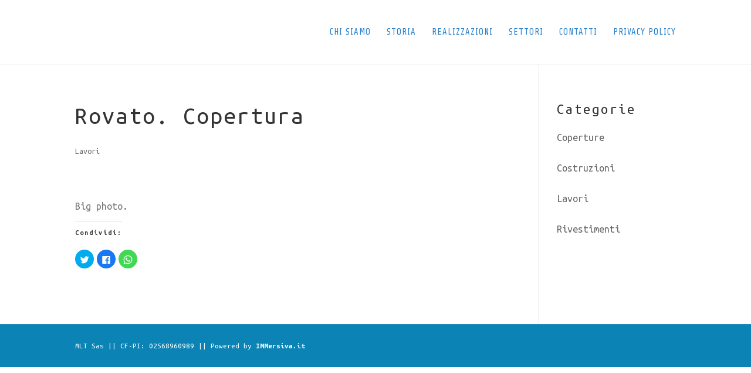

--- FILE ---
content_type: text/html; charset=UTF-8
request_url: https://mltsas.it/rovato-copertura/
body_size: 6063
content:
<!DOCTYPE html>
<html lang="it-IT">
<head>
	<meta charset="UTF-8" />
<meta http-equiv="X-UA-Compatible" content="IE=edge">
	<link rel="pingback" href="https://mltsas.it/xmlrpc.php" />

	<script type="text/javascript">
		document.documentElement.className = 'js';
	</script>

	<script>var et_site_url='https://mltsas.it';var et_post_id='2236';function et_core_page_resource_fallback(a,b){"undefined"===typeof b&&(b=a.sheet.cssRules&&0===a.sheet.cssRules.length);b&&(a.onerror=null,a.onload=null,a.href?a.href=et_site_url+"/?et_core_page_resource="+a.id+et_post_id:a.src&&(a.src=et_site_url+"/?et_core_page_resource="+a.id+et_post_id))}
</script><title>Rovato. Copertura | Strutture Metalliche | MLT Sas</title>
<!-- Jetpack Site Verification Tags -->
<meta name="google-site-verification" content="rnc2_gewrJb49uRcnIF4OGIk7Jel_qLh1z-4FgyKcbw" />
<link rel='dns-prefetch' href='//fonts.googleapis.com' />
<link rel='dns-prefetch' href='//s.w.org' />
<link rel="alternate" type="application/rss+xml" title="Strutture Metalliche | MLT Sas &raquo; Feed" href="https://mltsas.it/feed/" />
<link rel="alternate" type="application/rss+xml" title="Strutture Metalliche | MLT Sas &raquo; Feed dei commenti" href="https://mltsas.it/comments/feed/" />
		<script type="text/javascript">
			window._wpemojiSettings = {"baseUrl":"https:\/\/s.w.org\/images\/core\/emoji\/13.0.1\/72x72\/","ext":".png","svgUrl":"https:\/\/s.w.org\/images\/core\/emoji\/13.0.1\/svg\/","svgExt":".svg","source":{"concatemoji":"https:\/\/mltsas.it\/wp-includes\/js\/wp-emoji-release.min.js?ver=5.6.16"}};
			!function(e,a,t){var n,r,o,i=a.createElement("canvas"),p=i.getContext&&i.getContext("2d");function s(e,t){var a=String.fromCharCode;p.clearRect(0,0,i.width,i.height),p.fillText(a.apply(this,e),0,0);e=i.toDataURL();return p.clearRect(0,0,i.width,i.height),p.fillText(a.apply(this,t),0,0),e===i.toDataURL()}function c(e){var t=a.createElement("script");t.src=e,t.defer=t.type="text/javascript",a.getElementsByTagName("head")[0].appendChild(t)}for(o=Array("flag","emoji"),t.supports={everything:!0,everythingExceptFlag:!0},r=0;r<o.length;r++)t.supports[o[r]]=function(e){if(!p||!p.fillText)return!1;switch(p.textBaseline="top",p.font="600 32px Arial",e){case"flag":return s([127987,65039,8205,9895,65039],[127987,65039,8203,9895,65039])?!1:!s([55356,56826,55356,56819],[55356,56826,8203,55356,56819])&&!s([55356,57332,56128,56423,56128,56418,56128,56421,56128,56430,56128,56423,56128,56447],[55356,57332,8203,56128,56423,8203,56128,56418,8203,56128,56421,8203,56128,56430,8203,56128,56423,8203,56128,56447]);case"emoji":return!s([55357,56424,8205,55356,57212],[55357,56424,8203,55356,57212])}return!1}(o[r]),t.supports.everything=t.supports.everything&&t.supports[o[r]],"flag"!==o[r]&&(t.supports.everythingExceptFlag=t.supports.everythingExceptFlag&&t.supports[o[r]]);t.supports.everythingExceptFlag=t.supports.everythingExceptFlag&&!t.supports.flag,t.DOMReady=!1,t.readyCallback=function(){t.DOMReady=!0},t.supports.everything||(n=function(){t.readyCallback()},a.addEventListener?(a.addEventListener("DOMContentLoaded",n,!1),e.addEventListener("load",n,!1)):(e.attachEvent("onload",n),a.attachEvent("onreadystatechange",function(){"complete"===a.readyState&&t.readyCallback()})),(n=t.source||{}).concatemoji?c(n.concatemoji):n.wpemoji&&n.twemoji&&(c(n.twemoji),c(n.wpemoji)))}(window,document,window._wpemojiSettings);
		</script>
		<meta content="Divi v.4.4.3" name="generator"/><style type="text/css">
img.wp-smiley,
img.emoji {
	display: inline !important;
	border: none !important;
	box-shadow: none !important;
	height: 1em !important;
	width: 1em !important;
	margin: 0 .07em !important;
	vertical-align: -0.1em !important;
	background: none !important;
	padding: 0 !important;
}
</style>
	<link rel='stylesheet' id='wp-block-library-css'  href='https://mltsas.it/wp-includes/css/dist/block-library/style.min.css?ver=5.6.16' type='text/css' media='all' />
<style id='wp-block-library-inline-css' type='text/css'>
.has-text-align-justify{text-align:justify;}
</style>
<link rel='stylesheet' id='divi-style-css'  href='https://mltsas.it/wp-content/themes/Divi/style.css?ver=4.4.3' type='text/css' media='all' />
<link rel='stylesheet' id='et-builder-googlefonts-cached-css'  href='https://fonts.googleapis.com/css?family=Ubuntu+Mono%3Aregular%2Citalic%2C700%2C700italic%7CShare+Tech%3Aregular&#038;ver=5.6.16#038;subset=latin,latin-ext' type='text/css' media='all' />
<link rel='stylesheet' id='dashicons-css'  href='https://mltsas.it/wp-includes/css/dashicons.min.css?ver=5.6.16' type='text/css' media='all' />
<link rel='stylesheet' id='social-logos-css'  href='https://mltsas.it/wp-content/plugins/jetpack/_inc/social-logos/social-logos.min.css?ver=1' type='text/css' media='all' />
<link rel='stylesheet' id='jetpack_css-css'  href='https://mltsas.it/wp-content/plugins/jetpack/css/jetpack.css?ver=8.4.5' type='text/css' media='all' />
<script type='text/javascript' src='https://mltsas.it/wp-includes/js/jquery/jquery.min.js?ver=3.5.1' id='jquery-core-js'></script>
<script type='text/javascript' src='https://mltsas.it/wp-includes/js/jquery/jquery-migrate.min.js?ver=3.3.2' id='jquery-migrate-js'></script>
<script type='text/javascript' src='https://mltsas.it/wp-content/themes/Divi/core/admin/js/es6-promise.auto.min.js?ver=5.6.16' id='es6-promise-js'></script>
<script type='text/javascript' id='et-core-api-spam-recaptcha-js-extra'>
/* <![CDATA[ */
var et_core_api_spam_recaptcha = {"site_key":"","page_action":{"action":"rovato_copertura"}};
/* ]]> */
</script>
<script type='text/javascript' src='https://mltsas.it/wp-content/themes/Divi/core/admin/js/recaptcha.js?ver=5.6.16' id='et-core-api-spam-recaptcha-js'></script>
<link rel="https://api.w.org/" href="https://mltsas.it/wp-json/" /><link rel="alternate" type="application/json" href="https://mltsas.it/wp-json/wp/v2/posts/2236" /><link rel="EditURI" type="application/rsd+xml" title="RSD" href="https://mltsas.it/xmlrpc.php?rsd" />
<link rel="wlwmanifest" type="application/wlwmanifest+xml" href="https://mltsas.it/wp-includes/wlwmanifest.xml" /> 
<meta name="generator" content="WordPress 5.6.16" />
<link rel="canonical" href="https://mltsas.it/rovato-copertura/" />
<link rel='shortlink' href='https://wp.me/pakxv2-A4' />
<link rel="alternate" type="application/json+oembed" href="https://mltsas.it/wp-json/oembed/1.0/embed?url=https%3A%2F%2Fmltsas.it%2Frovato-copertura%2F" />
<link rel="alternate" type="text/xml+oembed" href="https://mltsas.it/wp-json/oembed/1.0/embed?url=https%3A%2F%2Fmltsas.it%2Frovato-copertura%2F&#038;format=xml" />
<script>readMoreArgs = []</script><script type="text/javascript">
				EXPM_VERSION=2.84;EXPM_AJAX_URL='https://mltsas.it/wp-admin/admin-ajax.php';
			function yrmAddEvent(element, eventName, fn) {
				if (element.addEventListener)
					element.addEventListener(eventName, fn, false);
				else if (element.attachEvent)
					element.attachEvent('on' + eventName, fn);
			}
			</script>
<link rel='dns-prefetch' href='//v0.wordpress.com'/>
<link rel='dns-prefetch' href='//i0.wp.com'/>
<link rel='dns-prefetch' href='//i1.wp.com'/>
<link rel='dns-prefetch' href='//i2.wp.com'/>
<style type='text/css'>img#wpstats{display:none}</style><meta name="viewport" content="width=device-width, initial-scale=1.0, maximum-scale=1.0, user-scalable=0" />			<style type="text/css">
				/* If html does not have either class, do not show lazy loaded images. */
				html:not( .jetpack-lazy-images-js-enabled ):not( .js ) .jetpack-lazy-image {
					display: none;
				}
			</style>
			<script>
				document.documentElement.classList.add(
					'jetpack-lazy-images-js-enabled'
				);
			</script>
		
<!-- Jetpack Open Graph Tags -->
<meta property="og:type" content="article" />
<meta property="og:title" content="Rovato. Copertura" />
<meta property="og:url" content="https://mltsas.it/rovato-copertura/" />
<meta property="og:description" content="Big photo." />
<meta property="article:published_time" content="2018-10-25T05:40:08+00:00" />
<meta property="article:modified_time" content="2018-10-25T05:45:26+00:00" />
<meta property="og:site_name" content="Strutture Metalliche | MLT Sas" />
<meta property="og:image" content="https://s0.wp.com/i/blank.jpg" />
<meta property="og:locale" content="it_IT" />
<meta name="twitter:text:title" content="Rovato. Copertura" />
<meta name="twitter:image" content="https://i2.wp.com/mltsas.it/wp-content/uploads/2018/10/cropped-Logo.png?fit=174%2C174&amp;ssl=1" />
<meta name="twitter:card" content="summary" />

<!-- End Jetpack Open Graph Tags -->
<link rel="icon" href="https://i2.wp.com/mltsas.it/wp-content/uploads/2018/10/cropped-Logo.png?fit=32%2C32&#038;ssl=1" sizes="32x32" />
<link rel="icon" href="https://i2.wp.com/mltsas.it/wp-content/uploads/2018/10/cropped-Logo.png?fit=174%2C174&#038;ssl=1" sizes="192x192" />
<link rel="apple-touch-icon" href="https://i2.wp.com/mltsas.it/wp-content/uploads/2018/10/cropped-Logo.png?fit=174%2C174&#038;ssl=1" />
<meta name="msapplication-TileImage" content="https://i2.wp.com/mltsas.it/wp-content/uploads/2018/10/cropped-Logo.png?fit=174%2C174&#038;ssl=1" />
<link rel="stylesheet" id="et-divi-customizer-global-cached-inline-styles" href="https://mltsas.it/wp-content/et-cache/global/et-divi-customizer-global-17688251176337.min.css" onerror="et_core_page_resource_fallback(this, true)" onload="et_core_page_resource_fallback(this)" /></head>
<body class="post-template-default single single-post postid-2236 single-format-standard et_button_custom_icon et_pb_button_helper_class et_fixed_nav et_show_nav et_hide_primary_logo et_hide_fixed_logo et_primary_nav_dropdown_animation_fade et_secondary_nav_dropdown_animation_fade et_header_style_left et_pb_footer_columns1 et_cover_background et_pb_gutter osx et_pb_gutters2 et_smooth_scroll et_right_sidebar et_divi_theme et-db et_minified_js et_minified_css">
	<div id="page-container">

	
	
			<header id="main-header" data-height-onload="96">
			<div class="container clearfix et_menu_container">
							<div class="logo_container">
					<span class="logo_helper"></span>
					<a href="https://mltsas.it/">
						<img src="http://mltsas.it/wp-content/uploads/2018/10/Logo.png" alt="Strutture Metalliche | MLT Sas" id="logo" data-height-percentage="67" />
					</a>
				</div>
							<div id="et-top-navigation" data-height="96" data-fixed-height="40">
											<nav id="top-menu-nav">
						<ul id="top-menu" class="nav"><li id="menu-item-34" class="menu-item menu-item-type-custom menu-item-object-custom menu-item-34"><a href="/#chisiamo">Chi siamo</a></li>
<li id="menu-item-36" class="menu-item menu-item-type-custom menu-item-object-custom menu-item-36"><a href="/#storia">Storia</a></li>
<li id="menu-item-31" class="menu-item menu-item-type-custom menu-item-object-custom menu-item-31"><a href="/#lavori">Realizzazioni</a></li>
<li id="menu-item-2075" class="menu-item menu-item-type-post_type menu-item-object-page menu-item-2075"><a href="https://mltsas.it/settori/">Settori</a></li>
<li id="menu-item-33" class="menu-item menu-item-type-custom menu-item-object-custom menu-item-33"><a href="/#contatti">Contatti</a></li>
<li id="menu-item-30" class="menu-item menu-item-type-post_type menu-item-object-page menu-item-privacy-policy menu-item-30"><a href="https://mltsas.it/privacy-policy/">Privacy Policy</a></li>
</ul>						</nav>
					
					
					
					
					<div id="et_mobile_nav_menu">
				<div class="mobile_nav closed">
					<span class="select_page">Seleziona una pagina</span>
					<span class="mobile_menu_bar mobile_menu_bar_toggle"></span>
				</div>
			</div>				</div> <!-- #et-top-navigation -->
			</div> <!-- .container -->
			<div class="et_search_outer">
				<div class="container et_search_form_container">
					<form role="search" method="get" class="et-search-form" action="https://mltsas.it/">
					<input type="search" class="et-search-field" placeholder="Cerca &hellip;" value="" name="s" title="Cerca:" />					</form>
					<span class="et_close_search_field"></span>
				</div>
			</div>
		</header> <!-- #main-header -->
			<div id="et-main-area">
	
<div id="main-content">
		<div class="container">
		<div id="content-area" class="clearfix">
			<div id="left-area">
											<article id="post-2236" class="et_pb_post post-2236 post type-post status-publish format-standard hentry category-lavori">
											<div class="et_post_meta_wrapper">
							<h1 class="entry-title">Rovato. Copertura</h1>

						<p class="post-meta"><a href="https://mltsas.it/lavori/lavori/" rel="category tag">Lavori</a></p>
												</div> <!-- .et_post_meta_wrapper -->
				
					<div class="entry-content">
					<p>Big photo.</p>
<div class="sharedaddy sd-sharing-enabled"><div class="robots-nocontent sd-block sd-social sd-social-icon sd-sharing"><h3 class="sd-title">Condividi:</h3><div class="sd-content"><ul><li class="share-twitter"><a rel="nofollow noopener noreferrer" data-shared="sharing-twitter-2236" class="share-twitter sd-button share-icon no-text" href="https://mltsas.it/rovato-copertura/?share=twitter" target="_blank" title="Fai clic qui per condividere su Twitter"><span></span><span class="sharing-screen-reader-text">Fai clic qui per condividere su Twitter (Si apre in una nuova finestra)</span></a></li><li class="share-facebook"><a rel="nofollow noopener noreferrer" data-shared="sharing-facebook-2236" class="share-facebook sd-button share-icon no-text" href="https://mltsas.it/rovato-copertura/?share=facebook" target="_blank" title="Fai clic per condividere su Facebook"><span></span><span class="sharing-screen-reader-text">Fai clic per condividere su Facebook (Si apre in una nuova finestra)</span></a></li><li class="share-jetpack-whatsapp"><a rel="nofollow noopener noreferrer" data-shared="" class="share-jetpack-whatsapp sd-button share-icon no-text" href="https://mltsas.it/rovato-copertura/?share=jetpack-whatsapp" target="_blank" title="Fai clic per condividere su WhatsApp"><span></span><span class="sharing-screen-reader-text">Fai clic per condividere su WhatsApp (Si apre in una nuova finestra)</span></a></li><li class="share-end"></li></ul></div></div></div>					</div> <!-- .entry-content -->
					<div class="et_post_meta_wrapper">
										</div> <!-- .et_post_meta_wrapper -->
				</article> <!-- .et_pb_post -->

						</div> <!-- #left-area -->

				<div id="sidebar">
		<div id="categories-2" class="et_pb_widget widget_categories"><h4 class="widgettitle">Categorie</h4>
			<ul>
					<li class="cat-item cat-item-11"><a href="https://mltsas.it/lavori/coperture/">Coperture</a>
</li>
	<li class="cat-item cat-item-12"><a href="https://mltsas.it/lavori/costruzioni/">Costruzioni</a>
</li>
	<li class="cat-item cat-item-19"><a href="https://mltsas.it/lavori/lavori/">Lavori</a>
</li>
	<li class="cat-item cat-item-14"><a href="https://mltsas.it/lavori/rivestimenti/">Rivestimenti</a>
</li>
			</ul>

			</div> <!-- end .et_pb_widget -->	</div> <!-- end #sidebar -->
		</div> <!-- #content-area -->
	</div> <!-- .container -->
	</div> <!-- #main-content -->


	<span class="et_pb_scroll_top et-pb-icon"></span>


			<footer id="main-footer">
				

		
				<div id="footer-bottom">
					<div class="container clearfix">
				<div id="footer-info">MLT Sas || CF-PI: 02568960989 || Powered by <a href="https://immersiva.it/">IMMersiva.it</a></div>					</div>	<!-- .container -->
				</div>
			</footer> <!-- #main-footer -->
		</div> <!-- #et-main-area -->


	</div> <!-- #page-container -->

	
	<script type="text/javascript">
		window.WPCOM_sharing_counts = {"https:\/\/mltsas.it\/rovato-copertura\/":2236};
	</script>
				<!-- Global site tag (gtag.js) - Google Analytics -->
<script async src="https://www.googletagmanager.com/gtag/js?id=UA-126626336-1"></script>
<script>
  window.dataLayer = window.dataLayer || [];
  function gtag(){dataLayer.push(arguments);}
  gtag('js', new Date());

  gtag('config', 'UA-126626336-1');
</script><script type='text/javascript' src='https://mltsas.it/wp-content/plugins/jetpack/_inc/build/photon/photon.min.js?ver=20191001' id='jetpack-photon-js'></script>
<script type='text/javascript' id='divi-custom-script-js-extra'>
/* <![CDATA[ */
var DIVI = {"item_count":"%d Item","items_count":"%d Items"};
var et_shortcodes_strings = {"previous":"Precedente","next":"Avanti"};
var et_pb_custom = {"ajaxurl":"https:\/\/mltsas.it\/wp-admin\/admin-ajax.php","images_uri":"https:\/\/mltsas.it\/wp-content\/themes\/Divi\/images","builder_images_uri":"https:\/\/mltsas.it\/wp-content\/themes\/Divi\/includes\/builder\/images","et_frontend_nonce":"cbf88ee61b","subscription_failed":"Si prega di verificare i campi di seguito per assicurarsi di aver inserito le informazioni corrette.","et_ab_log_nonce":"8f2a418bfb","fill_message":"Compila i seguenti campi:","contact_error_message":"Per favore, correggi i seguenti errori:","invalid":"E-mail non valido","captcha":"Captcha","prev":"Indietro","previous":"Precedente","next":"Accanto","wrong_captcha":"Hai inserito un numero errato nei captcha.","wrong_checkbox":"Checkbox","ignore_waypoints":"no","is_divi_theme_used":"1","widget_search_selector":".widget_search","ab_tests":[],"is_ab_testing_active":"","page_id":"2236","unique_test_id":"","ab_bounce_rate":"5","is_cache_plugin_active":"no","is_shortcode_tracking":"","tinymce_uri":""}; var et_frontend_scripts = {"builderCssContainerPrefix":"#et-boc","builderCssLayoutPrefix":"#et-boc .et-l"};
var et_pb_box_shadow_elements = [];
var et_pb_motion_elements = {"desktop":[],"tablet":[],"phone":[]};
/* ]]> */
</script>
<script type='text/javascript' src='https://mltsas.it/wp-content/themes/Divi/js/custom.unified.js?ver=4.4.3' id='divi-custom-script-js'></script>
<script type='text/javascript' src='https://mltsas.it/wp-content/plugins/jetpack/_inc/build/lazy-images/js/lazy-images.min.js?ver=8.4.5' id='jetpack-lazy-images-js'></script>
<script type='text/javascript' src='https://mltsas.it/wp-content/themes/Divi/core/admin/js/common.js?ver=4.4.3' id='et-core-common-js'></script>
<script type='text/javascript' src='https://mltsas.it/wp-includes/js/wp-embed.min.js?ver=5.6.16' id='wp-embed-js'></script>
<script type='text/javascript' id='sharing-js-js-extra'>
/* <![CDATA[ */
var sharing_js_options = {"lang":"en","counts":"1","is_stats_active":"1"};
/* ]]> */
</script>
<script type='text/javascript' src='https://mltsas.it/wp-content/plugins/jetpack/_inc/build/sharedaddy/sharing.min.js?ver=8.4.5' id='sharing-js-js'></script>
<script type='text/javascript' id='sharing-js-js-after'>
var windowOpen;
			jQuery( document.body ).on( 'click', 'a.share-twitter', function() {
				// If there's another sharing window open, close it.
				if ( 'undefined' !== typeof windowOpen ) {
					windowOpen.close();
				}
				windowOpen = window.open( jQuery( this ).attr( 'href' ), 'wpcomtwitter', 'menubar=1,resizable=1,width=600,height=350' );
				return false;
			});
var windowOpen;
			jQuery( document.body ).on( 'click', 'a.share-facebook', function() {
				// If there's another sharing window open, close it.
				if ( 'undefined' !== typeof windowOpen ) {
					windowOpen.close();
				}
				windowOpen = window.open( jQuery( this ).attr( 'href' ), 'wpcomfacebook', 'menubar=1,resizable=1,width=600,height=400' );
				return false;
			});
</script>
<script type='text/javascript' src='https://stats.wp.com/e-202605.js' async='async' defer='defer'></script>
<script type='text/javascript'>
	_stq = window._stq || [];
	_stq.push([ 'view', {v:'ext',j:'1:8.4.5',blog:'152658696',post:'2236',tz:'1',srv:'mltsas.it'} ]);
	_stq.push([ 'clickTrackerInit', '152658696', '2236' ]);
</script>
</body>
</html>

<!--Generated by Endurance Page Cache-->

--- FILE ---
content_type: application/javascript
request_url: https://mltsas.it/wp-content/themes/Divi/core/admin/js/recaptcha.js?ver=5.6.16
body_size: 462
content:
/**
 * NOTE: A minified copy of this script will be generated by grunt. Only the minified file will be included in zipped releases.
 *
 * @file Handles reCAPTCHA on the frontend.
 * @since 4.0.7
 */


(function($) {
  window.etCore          = window.etCore || {};
  window.etCore.api      = window.etCore.api || {};
  window.etCore.api.spam = window.etCore.api.spam || {};

  /**
   * Recaptcha
   *
   * @since??
   *
   * @memberof window.etCore.api.spam
   */
  window.etCore.api.spam.recaptcha = $.extend( et_core_api_spam_recaptcha, {

    _bindMethods: function(target) {
      Object.keys(target).forEach(function(prop) {
        if (target.hasOwnProperty(prop) && 'function' === typeof target[prop]) {
          target[prop] = target[prop].bind(target);
        }
      });
    },

    init: function() {
      this._bindMethods(this);

      if (this.isEnabled()) {
        // Execute the default page-level action
        window.grecaptcha && grecaptcha.execute(this.site_key, this.page_action);
      }
    },

    isEnabled: function() {
      return !! (this.site_key && window.grecaptcha);
    },

    /**
     * Score an interaction to determine whether or not it's a bot.
     *
     * @since 4.0.7
     *
     * @param {string} action The name of the action being performed.
     *
     * @return {Promise<string>} Interaction token to be verified on server.
     */
    interaction: function(action) {
      if (! this.isEnabled()) {
        return Promise.resolve('');
      }

      return grecaptcha.execute(this.site_key, { action: action });
    }
  } );

  window.grecaptcha && grecaptcha.ready(function() {
    window.etCore.api.spam.recaptcha.init();
  });

})(jQuery);


--- FILE ---
content_type: application/javascript
request_url: https://mltsas.it/wp-content/themes/Divi/core/admin/js/es6-promise.auto.min.js?ver=5.6.16
body_size: 2398
content:
/** @license ES6-Promise v4.2.8
 * es6-promise.auto.min.js
 * https://github.com/stefanpenner/es6-promise
 * 
 * Copyright (c) 2014 Yehuda Katz, Tom Dale, Stefan Penner and contributors
 *
 * This source code is licensed under the MIT license found in the
 * LICENSE file in the root directory of this source tree.
 */
!function(t,e){"object"==typeof exports&&"undefined"!=typeof module?module.exports=e():"function"==typeof define&&define.amd?define(e):t.ES6Promise=e()}(this,function(){"use strict";function t(t){var e=typeof t;return null!==t&&("object"===e||"function"===e)}function e(t){return"function"==typeof t}function n(t){W=t}function r(t){z=t}function o(){return function(){return process.nextTick(a)}}function i(){return"undefined"!=typeof U?function(){U(a)}:c()}function s(){var t=0,e=new H(a),n=document.createTextNode("");return e.observe(n,{characterData:!0}),function(){n.data=t=++t%2}}function u(){var t=new MessageChannel;return t.port1.onmessage=a,function(){return t.port2.postMessage(0)}}function c(){var t=setTimeout;return function(){return t(a,1)}}function a(){for(var t=0;t<N;t+=2){var e=Q[t],n=Q[t+1];e(n),Q[t]=void 0,Q[t+1]=void 0}N=0}function f(){try{var t=Function("return this")().require("vertx");return U=t.runOnLoop||t.runOnContext,i()}catch(e){return c()}}function l(t,e){var n=this,r=new this.constructor(p);void 0===r[V]&&x(r);var o=n._state;if(o){var i=arguments[o-1];z(function(){return T(o,r,i,n._result)})}else j(n,r,t,e);return r}function h(t){var e=this;if(t&&"object"==typeof t&&t.constructor===e)return t;var n=new e(p);return w(n,t),n}function p(){}function v(){return new TypeError("You cannot resolve a promise with itself")}function d(){return new TypeError("A promises callback cannot return that same promise.")}function _(t,e,n,r){try{t.call(e,n,r)}catch(o){return o}}function y(t,e,n){z(function(t){var r=!1,o=_(n,e,function(n){r||(r=!0,e!==n?w(t,n):A(t,n))},function(e){r||(r=!0,S(t,e))},"Settle: "+(t._label||" unknown promise"));!r&&o&&(r=!0,S(t,o))},t)}function m(t,e){e._state===Z?A(t,e._result):e._state===$?S(t,e._result):j(e,void 0,function(e){return w(t,e)},function(e){return S(t,e)})}function b(t,n,r){n.constructor===t.constructor&&r===l&&n.constructor.resolve===h?m(t,n):void 0===r?A(t,n):e(r)?y(t,n,r):A(t,n)}function w(e,n){if(e===n)S(e,v());else if(t(n)){var r=void 0;try{r=n.then}catch(o){return void S(e,o)}b(e,n,r)}else A(e,n)}function g(t){t._onerror&&t._onerror(t._result),E(t)}function A(t,e){t._state===X&&(t._result=e,t._state=Z,0!==t._subscribers.length&&z(E,t))}function S(t,e){t._state===X&&(t._state=$,t._result=e,z(g,t))}function j(t,e,n,r){var o=t._subscribers,i=o.length;t._onerror=null,o[i]=e,o[i+Z]=n,o[i+$]=r,0===i&&t._state&&z(E,t)}function E(t){var e=t._subscribers,n=t._state;if(0!==e.length){for(var r=void 0,o=void 0,i=t._result,s=0;s<e.length;s+=3)r=e[s],o=e[s+n],r?T(n,r,o,i):o(i);t._subscribers.length=0}}function T(t,n,r,o){var i=e(r),s=void 0,u=void 0,c=!0;if(i){try{s=r(o)}catch(a){c=!1,u=a}if(n===s)return void S(n,d())}else s=o;n._state!==X||(i&&c?w(n,s):c===!1?S(n,u):t===Z?A(n,s):t===$&&S(n,s))}function M(t,e){try{e(function(e){w(t,e)},function(e){S(t,e)})}catch(n){S(t,n)}}function P(){return tt++}function x(t){t[V]=tt++,t._state=void 0,t._result=void 0,t._subscribers=[]}function C(){return new Error("Array Methods must be provided an Array")}function O(t){return new et(this,t).promise}function k(t){var e=this;return new e(L(t)?function(n,r){for(var o=t.length,i=0;i<o;i++)e.resolve(t[i]).then(n,r)}:function(t,e){return e(new TypeError("You must pass an array to race."))})}function F(t){var e=this,n=new e(p);return S(n,t),n}function Y(){throw new TypeError("You must pass a resolver function as the first argument to the promise constructor")}function q(){throw new TypeError("Failed to construct 'Promise': Please use the 'new' operator, this object constructor cannot be called as a function.")}function D(){var t=void 0;if("undefined"!=typeof global)t=global;else if("undefined"!=typeof self)t=self;else try{t=Function("return this")()}catch(e){throw new Error("polyfill failed because global object is unavailable in this environment")}var n=t.Promise;if(n){var r=null;try{r=Object.prototype.toString.call(n.resolve())}catch(e){}if("[object Promise]"===r&&!n.cast)return}t.Promise=nt}var K=void 0;K=Array.isArray?Array.isArray:function(t){return"[object Array]"===Object.prototype.toString.call(t)};var L=K,N=0,U=void 0,W=void 0,z=function(t,e){Q[N]=t,Q[N+1]=e,N+=2,2===N&&(W?W(a):R())},B="undefined"!=typeof window?window:void 0,G=B||{},H=G.MutationObserver||G.WebKitMutationObserver,I="undefined"==typeof self&&"undefined"!=typeof process&&"[object process]"==={}.toString.call(process),J="undefined"!=typeof Uint8ClampedArray&&"undefined"!=typeof importScripts&&"undefined"!=typeof MessageChannel,Q=new Array(1e3),R=void 0;R=I?o():H?s():J?u():void 0===B&&"function"==typeof require?f():c();var V=Math.random().toString(36).substring(2),X=void 0,Z=1,$=2,tt=0,et=function(){function t(t,e){this._instanceConstructor=t,this.promise=new t(p),this.promise[V]||x(this.promise),L(e)?(this.length=e.length,this._remaining=e.length,this._result=new Array(this.length),0===this.length?A(this.promise,this._result):(this.length=this.length||0,this._enumerate(e),0===this._remaining&&A(this.promise,this._result))):S(this.promise,C())}return t.prototype._enumerate=function(t){for(var e=0;this._state===X&&e<t.length;e++)this._eachEntry(t[e],e)},t.prototype._eachEntry=function(t,e){var n=this._instanceConstructor,r=n.resolve;if(r===h){var o=void 0,i=void 0,s=!1;try{o=t.then}catch(u){s=!0,i=u}if(o===l&&t._state!==X)this._settledAt(t._state,e,t._result);else if("function"!=typeof o)this._remaining--,this._result[e]=t;else if(n===nt){var c=new n(p);s?S(c,i):b(c,t,o),this._willSettleAt(c,e)}else this._willSettleAt(new n(function(e){return e(t)}),e)}else this._willSettleAt(r(t),e)},t.prototype._settledAt=function(t,e,n){var r=this.promise;r._state===X&&(this._remaining--,t===$?S(r,n):this._result[e]=n),0===this._remaining&&A(r,this._result)},t.prototype._willSettleAt=function(t,e){var n=this;j(t,void 0,function(t){return n._settledAt(Z,e,t)},function(t){return n._settledAt($,e,t)})},t}(),nt=function(){function t(e){this[V]=P(),this._result=this._state=void 0,this._subscribers=[],p!==e&&("function"!=typeof e&&Y(),this instanceof t?M(this,e):q())}return t.prototype["catch"]=function(t){return this.then(null,t)},t.prototype["finally"]=function(t){var n=this,r=n.constructor;return e(t)?n.then(function(e){return r.resolve(t()).then(function(){return e})},function(e){return r.resolve(t()).then(function(){throw e})}):n.then(t,t)},t}();return nt.prototype.then=l,nt.all=O,nt.race=k,nt.resolve=h,nt.reject=F,nt._setScheduler=n,nt._setAsap=r,nt._asap=z,nt.polyfill=D,nt.Promise=nt,nt.polyfill(),nt});